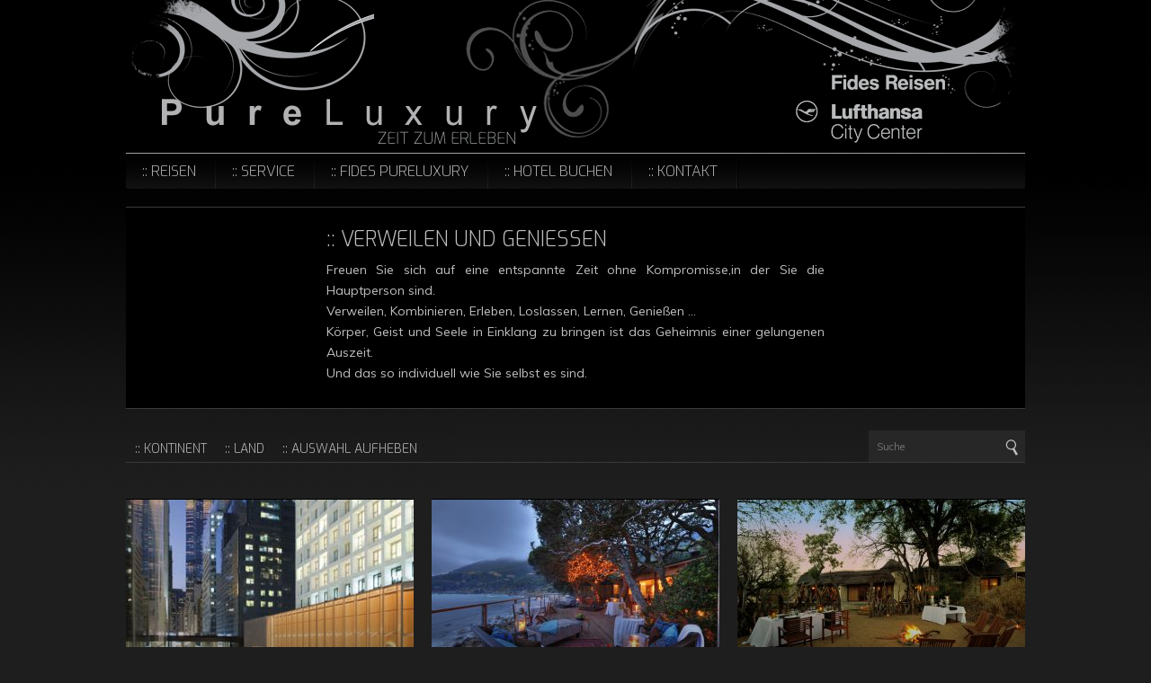

--- FILE ---
content_type: text/html; charset=utf-8
request_url: http://fides-pureluxury.com/laenger-bleiben.html?page=11
body_size: 5609
content:
<!DOCTYPE html >
<html lang="de">
<head>
	<meta charset="utf-8">
	<meta name="viewport" content="width=device-width">
<!--

	This website is powered by Contao Open Source CMS :: Licensed under GNU/LGPL
	Copyright ©2005-2025 by Leo Feyer :: Extensions are copyright of their respective owners
	Visit the project website at http://www.contao.org for more information

//-->
	<title>Länger bleiben - Fides Pure Luxury</title>
	<base href="http://fides-pureluxury.com/">
	<meta name="robots" content="index,follow">
	<meta name="description" content="">
	<meta name="keywords" content="">

	

	<link href="tl_files/themes/pure/css/soda.css" rel="stylesheet">
	<link href="tl_files/themes/pure/css/pure.css" rel="stylesheet">

</head>

<body>
<svg version="1.1" xmlns="http://www.w3.org/2000/svg" xmlns:xlink="http://www.w3.org/1999/xlink"
	 style="display: none;" viewBox="0 0 16 16" width="16" height="16">
	<symbol id="thin-arrow-right" viewBox="0 0 16 16">
		<path d="M11,2.667L10.333,2l0,0l-6,6l6,6L11,13.333L5.667,8L11,2.667z"/>
	</symbol>
	<symbol id="thin-arrow-left" viewBox="0 0 16 16">
		<path d="M5,13.333L5.667,14l0,0l6-6l-6-6L5,2.667L10.333,8L5,13.333z"/>
	</symbol>
	<symbol id="close" viewBox="0 0 16 16">
		<polygon points="14,2.75 13.25,2 8,7.25 2.75,2 2,2.75 7.25,8 2,13.25 2.75,14 8,8.75 13.25,14 14,13.25 8.75,8"/>
	</symbol>
	<symbol id="last" viewBox="0 0 16 16">
		<polygon points="12,4 12,7.214 7,4 7,7.214 2,4 2,13 7,9.786 7,13 12,9.786 12,13 14,13 14,4 	"/>
	</symbol>
	<symbol id="first" viewBox="0 0 16 16">
		<polygon points="4,13 4,9.786 9,13 9,9.786 14,13 14,4 9,7.214 9,4 4,7.214 4,4 2,4 2,13 	"/>
	</symbol>
	<symbol id="arrow-right" viewBox="0 0 16 16">
		<polygon points="11,4 4,8.5 11,13 	"/>
	</symbol>
	<symbol id="arrow-left" viewBox="0 0 16 16">
		<polygon points="5,13 12,8.5 5,4 	"/>
	</symbol>
	<symbol id="search" viewBox="0 0 16 16">
		<path d="M13.553,13.986l-2.998-5.193c1.503-1.396,1.91-3.692,0.841-5.542C10.595,1.863,9.1,1,7.495,1
		C6.71,1,5.933,1.209,5.249,1.604C3.1,2.844,2.362,5.602,3.602,7.751c0.801,1.388,2.296,2.25,3.901,2.25
		c0.449,0,0.893-0.076,1.32-0.208l2.998,5.192L13.553,13.986z M4.468,7.251C3.503,5.58,4.078,3.435,5.749,2.47
		C6.281,2.163,6.885,2,7.495,2c1.249,0,2.412,0.671,3.035,1.751c0.965,1.671,0.391,3.816-1.281,4.781
		c-0.532,0.307-1.136,0.47-1.747,0.47C6.254,9.001,5.091,8.331,4.468,7.251z"/>
	</symbol>
</svg>
<header class="setwidth">
	<div class="logos">
		<a class="logo-pl" href="http://fides-pureluxury.com" title="Fides Pure Luxury"><img src="tl_files/themes/pure/images/fides-pure-luxury.png" alt="Logo Fides Pure Luxury"></a>
		<a class="logo-fides" href="http://fides-pureluxury.com" title="Fides Pure Luxury"><img src="tl_files/themes/pure/images/fides-reisen.png" alt="Logo Fides Reisen"></a>
	</div>
	<nav id="mainmenu">
		<button class="icon menu" title="Menü anzeigen"></button>
		<!-- indexer::stop -->
<ul class="mod_navigation">
	<li >
				<a onmouseover="">
			Reisen		</a>
						<ul>
				<li >
				<a href="einmal-im-leben.html" title="Einmal im Leben" >
			Einmal im Leben		</a>
					</li>
	<li class="active">
				<a href="laenger-bleiben.html" title="Länger bleiben" >
			Länger bleiben		</a>
					</li>
	<li >
				<a href="limitiert.html" title="Limitiert" >
			Limitiert		</a>
					</li>
	<li >
				<a href="kurz-mal-weg.html" title="Severin*s Resort &amp; Spa Friesische Herzlichkeit und Eleganz auf Sylt" >
			Kurz mal weg		</a>
					</li>
		</ul>
			</li>
	<li >
				<a onmouseover="">
			Service		</a>
						<ul>
				<li >
				<a href="blog.html" title="Fides Pure Luxury Blog" >
			Blog		</a>
					</li>
	<li >
				<a href="newsletter.html" title="Newsletter an-/abmelden" >
			Newsletter an-/abmelden		</a>
					</li>
		</ul>
			</li>
	<li >
				<a onmouseover="">
			Fides PureLuxury		</a>
						<ul>
				<li >
				<a href="unsere-philosophie.html" title="Unsere Philosophie" >
			Unsere Philosophie		</a>
					</li>
	<li >
				<a href="unser-team.html" title="Unser Team" >
			Unser Team		</a>
					</li>
	<li >
				<a href="impressum.html" title="Impressum" >
			Impressum		</a>
					</li>
	<li >
				<a href="datenschutz.html" title="Datenschutz" >
			Datenschutz		</a>
					</li>
	<li >
				<a href="agb.html" title="AGB" >
			AGB		</a>
					</li>
		</ul>
			</li>
	<li >
				<a href="https://www.ehotel.de/de/IBE/direct?reqid=pureluxury18368" title="Hotel buchen"  onclick="window.open(this.href); return false;">
			Hotel buchen		</a>
					</li>
	<li >
				<a href="kontakt.html" title="Kontakt" >
			Kontakt		</a>
					</li>
</ul>
<!-- indexer::continue -->
	</nav>
</header>


<div class="setwidth">
<div class="content">
			<div>
						<h1>Verweilen und Genießen</h1>
						<p>Freuen Sie sich auf eine entspannte Zeit ohne Kompromisse,in der Sie die Hauptperson sind.<br />Verweilen, Kombinieren, Erleben, Loslassen, Lernen, Genießen …<br />Körper, Geist und Seele in Einklang zu bringen ist das Geheimnis einer gelungenen Auszeit.<br />Und das so individuell wie Sie selbst es sind.</p>		</div>
</div><div class="mod_catalogfilter block">



<div id="filter">
		<ul>
					<li onmouseover="">
			<span>Kontinent</span>
			<ul>
								<li><a href="http://fides-pureluxury.com/laenger-bleiben.html" title="alle anzeigen">alle anzeigen</a></li>
								<li><a href="http://fides-pureluxury.com/laenger-bleiben/continent/afrika.html" title="Afrika">Afrika</a></li>
								<li><a href="http://fides-pureluxury.com/laenger-bleiben/continent/asien.html" title="Asien">Asien</a></li>
								<li><a href="http://fides-pureluxury.com/laenger-bleiben/continent/australienneuseeland.html" title="Australien/Neuseeland">Australien/Neuseeland</a></li>
								<li><a href="http://fides-pureluxury.com/laenger-bleiben/continent/europa.html" title="Europa">Europa</a></li>
								<li><a href="http://fides-pureluxury.com/laenger-bleiben/continent/kreuzfahrt.html" title="Kreuzfahrt">Kreuzfahrt</a></li>
								<li><a href="http://fides-pureluxury.com/laenger-bleiben/continent/nordamerika.html" title="Nordamerika">Nordamerika</a></li>
								<li><a href="http://fides-pureluxury.com/laenger-bleiben/continent/suedamerika.html" title="Südamerika">Südamerika</a></li>
							</ul>
		</li>
				<li onmouseover="">
			<span>Land</span>
			<ul>
								<li><a href="http://fides-pureluxury.com/laenger-bleiben.html" title="alle anzeigen">alle anzeigen</a></li>
								<li><a href="http://fides-pureluxury.com/laenger-bleiben/country/aegypten.html" title="  Ägypten">  Ägypten</a></li>
								<li><a href="http://fides-pureluxury.com/laenger-bleiben/country/marokko.html" title="  Marokko">  Marokko</a></li>
								<li><a href="http://fides-pureluxury.com/laenger-bleiben/country/mauritius.html" title="  Mauritius">  Mauritius</a></li>
								<li><a href="http://fides-pureluxury.com/laenger-bleiben/country/namibia.html" title="  Namibia">  Namibia</a></li>
								<li><a href="http://fides-pureluxury.com/laenger-bleiben/country/suedafrika.html" title="  Südafrika">  Südafrika</a></li>
								<li><a href="http://fides-pureluxury.com/laenger-bleiben/country/tansania.html" title="  Tansania">  Tansania</a></li>
								<li><a href="http://fides-pureluxury.com/laenger-bleiben/country/vereinigte-arabische-emirate.html" title="  Vereinigte Arabische Emirate">  Vereinigte Arabische Emirate</a></li>
								<li><a href="http://fides-pureluxury.com/laenger-bleiben/country/asien.html" title="Asien">Asien</a></li>
								<li><a href="http://fides-pureluxury.com/laenger-bleiben/country/china.html" title="  China">  China</a></li>
								<li><a href="http://fides-pureluxury.com/laenger-bleiben/country/indien.html" title="  Indien">  Indien</a></li>
								<li><a href="http://fides-pureluxury.com/laenger-bleiben/country/indonesien.html" title="  Indonesien">  Indonesien</a></li>
								<li><a href="http://fides-pureluxury.com/laenger-bleiben/country/japan.html" title="  Japan">  Japan</a></li>
								<li><a href="http://fides-pureluxury.com/laenger-bleiben/country/malaysia.html" title="  Malaysia">  Malaysia</a></li>
								<li><a href="http://fides-pureluxury.com/laenger-bleiben/country/malediven.html" title="  Malediven">  Malediven</a></li>
								<li><a href="http://fides-pureluxury.com/laenger-bleiben/country/singapore.html" title="  Singapore">  Singapore</a></li>
								<li><a href="http://fides-pureluxury.com/laenger-bleiben/country/thailand.html" title="  Thailand">  Thailand</a></li>
								<li><a href="http://fides-pureluxury.com/laenger-bleiben/country/vietnam.html" title="  Vietnam">  Vietnam</a></li>
								<li><a href="http://fides-pureluxury.com/laenger-bleiben/country/neuseeland.html" title="  Neuseeland">  Neuseeland</a></li>
								<li><a href="http://fides-pureluxury.com/laenger-bleiben/country/deutschland.html" title="  Deutschland">  Deutschland</a></li>
								<li><a href="http://fides-pureluxury.com/laenger-bleiben/country/frankreich.html" title="  Frankreich">  Frankreich</a></li>
								<li><a href="http://fides-pureluxury.com/laenger-bleiben/country/griechenland.html" title="  Griechenland">  Griechenland</a></li>
								<li><a href="http://fides-pureluxury.com/laenger-bleiben/country/irland.html" title="  Irland">  Irland</a></li>
								<li><a href="http://fides-pureluxury.com/laenger-bleiben/country/italien.html" title="  Italien">  Italien</a></li>
								<li><a href="http://fides-pureluxury.com/laenger-bleiben/country/montenegro.html" title="  Montenegro">  Montenegro</a></li>
								<li><a href="http://fides-pureluxury.com/laenger-bleiben/country/oesterreich.html" title="  Österreich">  Österreich</a></li>
								<li><a href="http://fides-pureluxury.com/laenger-bleiben/country/portugal.html" title="  Portugal">  Portugal</a></li>
								<li><a href="http://fides-pureluxury.com/laenger-bleiben/country/schottland.html" title="  Schottland">  Schottland</a></li>
								<li><a href="http://fides-pureluxury.com/laenger-bleiben/country/schweiz.html" title="  Schweiz">  Schweiz</a></li>
								<li><a href="http://fides-pureluxury.com/laenger-bleiben/country/spanien.html" title="  Spanien">  Spanien</a></li>
								<li><a href="http://fides-pureluxury.com/laenger-bleiben/country/tuerkei.html" title="  Türkei">  Türkei</a></li>
								<li><a href="http://fides-pureluxury.com/laenger-bleiben/country/zypern.html" title="  Zypern">  Zypern</a></li>
								<li><a href="http://fides-pureluxury.com/laenger-bleiben/country/antigua-barbuda.html" title="  Antigua &amp; Barbuda">  Antigua &amp; Barbuda</a></li>
								<li><a href="http://fides-pureluxury.com/laenger-bleiben/country/bermuda.html" title="  Bermuda">  Bermuda</a></li>
								<li><a href="http://fides-pureluxury.com/laenger-bleiben/country/kanada.html" title="  Kanada">  Kanada</a></li>
								<li><a href="http://fides-pureluxury.com/laenger-bleiben/country/mexiko.html" title="  Mexiko">  Mexiko</a></li>
								<li><a href="http://fides-pureluxury.com/laenger-bleiben/country/usa.html" title="  USA">  USA</a></li>
								<li><a href="http://fides-pureluxury.com/laenger-bleiben/country/costa-rica.html" title="  Costa Rica">  Costa Rica</a></li>
							</ul>
		</li>
				<li>
			<span><a href="laenger-bleiben.html" title="Auswahl aufheben">Auswahl aufheben</a></span>
		</li>
		</ul>
 	<form action="laenger-bleiben.html" method="post">
		<input type="hidden" name="REQUEST_TOKEN" value="408ddb267362348d72b33ac57e4001c9">
		<input type="hidden" name="FORM_SUBMIT" value="cat_pureluxury">
		<input type="hidden" name="FORM_DATA" value="search">
		<input type="search" name="search" placeholder="Suche">
		<button><svg viewbox="0 0 16 16"><use xlink:href="#search" /></svg></button>
	</form>
</div>
</div><!-- indexer::stop -->
<div class="setwidth">
	<div id="itemlist" class="sodacolumns thirds">
<div>
	<a href="reisen/items/the-landmark-mandarin-oriental-hongkong.html#image" class="image" title="The Landmark Mandarin Oriental, Hongkong Zeitgenössisches Ambiente in Traumlage"><img src="system/html/1 Night Faxade-cf71101b.jpg" alt="The Landmark Mandarin Oriental, Hongkong"></a>
	<div class="description">
		<a href="reisen/items/the-landmark-mandarin-oriental-hongkong.html" title="The Landmark Mandarin Oriental, Hongkong Zeitgenössisches Ambiente in Traumlage" class="headline">
			<h2>The Landmark Mandarin Oriental, Hongkong</h2>
			<h3>Zeitgenössisches Ambiente in Traumlage</h3>
		</a>
		<dl class="facts">
							<dt>Kontinent</dt>
				<dd>Asien</dd>
										<dt>Land</dt>
				<dd>China</dd>
										<dt>Art der Reise</dt>
				<dd>Hotel</dd>
					</dl>
	</div>
	<div class="sodacolumns halfs actions">
					<div>
				<img src="tl_files/themes/pure/images/logos/lh-logo.png" alt="Lufthansa">
			</div>
			<div>
				<a href="reisen/items/the-landmark-mandarin-oriental-hongkong.html#details" title="Details zu The Landmark Mandarin Oriental, Hongkong Zeitgenössisches Ambiente in Traumlage" class="button details">Details</a>
			</div>
			</div>
</div>
<div>
	<a href="reisen/items/tintswalo-atlantic.html#image" class="image" title="Tintswalo Atlantic Komfort und Authentizität mit Meerblick"><img src="system/html/Tintswalo Altantic 2-443526e7.jpg" alt="Tintswalo Atlantic"></a>
	<div class="description">
		<a href="reisen/items/tintswalo-atlantic.html" title="Tintswalo Atlantic Komfort und Authentizität mit Meerblick" class="headline">
			<h2>Tintswalo Atlantic</h2>
			<h3>Komfort und Authentizität mit Meerblick</h3>
		</a>
		<dl class="facts">
							<dt>Kontinent</dt>
				<dd>Afrika</dd>
										<dt>Land</dt>
				<dd>Südafrika</dd>
										<dt>Art der Reise</dt>
				<dd>Hotel</dd>
					</dl>
	</div>
	<div class="sodacolumns halfs actions">
					<div>
				<img src="tl_files/themes/pure/images/logos/lh-logo.png" alt="Lufthansa">
			</div>
			<div>
				<a href="reisen/items/tintswalo-atlantic.html#details" title="Details zu Tintswalo Atlantic Komfort und Authentizität mit Meerblick" class="button details">Details</a>
			</div>
			</div>
</div>
<div>
	<a href="reisen/items/tintswalo-safari-lodge.html#image" class="image" title="Tintswalo Safari Lodge Natürlichkeit und Ruhe mit Flair"><img src="system/html/Tintswalo Safari Lodge 3-3868b677.jpg" alt="Tintswalo Safari Lodge"></a>
	<div class="description">
		<a href="reisen/items/tintswalo-safari-lodge.html" title="Tintswalo Safari Lodge Natürlichkeit und Ruhe mit Flair" class="headline">
			<h2>Tintswalo Safari Lodge</h2>
			<h3>Natürlichkeit und Ruhe mit Flair</h3>
		</a>
		<dl class="facts">
							<dt>Kontinent</dt>
				<dd>Afrika</dd>
										<dt>Land</dt>
				<dd>Südafrika</dd>
										<dt>Art der Reise</dt>
				<dd>Hotel</dd>
					</dl>
	</div>
	<div class="sodacolumns halfs actions">
					<div>
				<img src="tl_files/themes/pure/images/logos/lh-logo.png" alt="Lufthansa">
			</div>
			<div>
				<a href="reisen/items/tintswalo-safari-lodge.html#details" title="Details zu Tintswalo Safari Lodge Natürlichkeit und Ruhe mit Flair" class="button details">Details</a>
			</div>
			</div>
</div>
<div>
	<a href="reisen/items/tschuggen-grand-hotel.html#image" class="image" title="Tschuggen Grand Hotel Spektakuläres Design mit Ausblick"><img src="system/html/4 Terasse La Provence-66f2f643.jpg" alt="Tschuggen Grand Hotel"></a>
	<div class="description">
		<a href="reisen/items/tschuggen-grand-hotel.html" title="Tschuggen Grand Hotel Spektakuläres Design mit Ausblick" class="headline">
			<h2>Tschuggen Grand Hotel</h2>
			<h3>Spektakuläres Design mit Ausblick</h3>
		</a>
		<dl class="facts">
							<dt>Kontinent</dt>
				<dd>Europa</dd>
										<dt>Land</dt>
				<dd>Schweiz</dd>
										<dt>Art der Reise</dt>
				<dd>Hotel</dd>
					</dl>
	</div>
	<div class="sodacolumns halfs actions">
					<div class="two">
				<a href="reisen/items/tschuggen-grand-hotel.html#details" title="Details zu Tschuggen Grand Hotel Spektakuläres Design mit Ausblick" class="button details">Details</a>
			</div>
			</div>
</div>
<div>
	<a href="reisen/items/viceroy-bali.html#image" class="image" title="Viceroy Bali Entspanntes Refugium im Grünen"><img src="system/html/Viceroy Bali 6-07093da6.jpg" alt="Viceroy Bali"></a>
	<div class="description">
		<a href="reisen/items/viceroy-bali.html" title="Viceroy Bali Entspanntes Refugium im Grünen" class="headline">
			<h2>Viceroy Bali</h2>
			<h3>Entspanntes Refugium im Grünen</h3>
		</a>
		<dl class="facts">
							<dt>Kontinent</dt>
				<dd>Asien</dd>
										<dt>Land</dt>
				<dd>Indonesien</dd>
										<dt>Art der Reise</dt>
				<dd>Hotel</dd>
					</dl>
	</div>
	<div class="sodacolumns halfs actions">
					<div class="two">
				<a href="reisen/items/viceroy-bali.html#details" title="Details zu Viceroy Bali Entspanntes Refugium im Grünen" class="button details">Details</a>
			</div>
			</div>
</div>
<div>
	<a href="reisen/items/vietnam-gibbon.html#image" class="image" title="Vietnam "Gibbon" Hoi An und Cuc-Phuong-Nationalpark, Mekong-Delta und Halong-Bucht"><img src="system/html/AS-VIT-L-BrueckeJadetempelHanoi-01_RGB_1000px-7c514d50.jpg" alt="Vietnam "Gibbon""></a>
	<div class="description">
		<a href="reisen/items/vietnam-gibbon.html" title="Vietnam "Gibbon" Hoi An und Cuc-Phuong-Nationalpark, Mekong-Delta und Halong-Bucht" class="headline">
			<h2>Vietnam "Gibbon"</h2>
			<h3>Hoi An und Cuc-Phuong-Nationalpark, Mekong-Delta und Halong-Bucht</h3>
		</a>
		<dl class="facts">
							<dt>Kontinent</dt>
				<dd>Asien</dd>
										<dt>Land</dt>
				<dd>Vietnam</dd>
										<dt>Art der Reise</dt>
				<dd>Expedition &amp; Erlebnisse</dd>
					</dl>
	</div>
	<div class="sodacolumns halfs actions">
					<div class="two">
				<a href="reisen/items/vietnam-gibbon.html#details" title="Details zu Vietnam "Gibbon" Hoi An und Cuc-Phuong-Nationalpark, Mekong-Delta und Halong-Bucht" class="button details">Details</a>
			</div>
			</div>
</div>
<div>
	<a href="reisen/items/villa-del-parco-spa-forte-village-resort.html#image" class="image" title="Villa del Parco &amp; Spa, Forte Village Resort Gourmet und Thalasso auf Sardinien"><img src="system/html/3 Restaurant GordonRamsay-ebd1f751.jpg" alt="Villa del Parco &amp; Spa, Forte Village Resort"></a>
	<div class="description">
		<a href="reisen/items/villa-del-parco-spa-forte-village-resort.html" title="Villa del Parco &amp; Spa, Forte Village Resort Gourmet und Thalasso auf Sardinien" class="headline">
			<h2>Villa del Parco &amp; Spa, Forte Village Resort</h2>
			<h3>Gourmet und Thalasso auf Sardinien</h3>
		</a>
		<dl class="facts">
							<dt>Kontinent</dt>
				<dd>Europa</dd>
										<dt>Land</dt>
				<dd>Italien</dd>
										<dt>Art der Reise</dt>
				<dd>Hotel</dd>
					</dl>
	</div>
	<div class="sodacolumns halfs actions">
					<div class="two">
				<a href="reisen/items/villa-del-parco-spa-forte-village-resort.html#details" title="Details zu Villa del Parco &amp; Spa, Forte Village Resort Gourmet und Thalasso auf Sardinien" class="button details">Details</a>
			</div>
			</div>
</div>
<div>
	<a href="reisen/items/williamsburg-inn.html#image" class="image" title="Williamsburg Inn Amerikanische Geschichte hautnah erleben"><img src="system/html/Williamsburg Inn-e404edc2.jpg" alt="Williamsburg Inn"></a>
	<div class="description">
		<a href="reisen/items/williamsburg-inn.html" title="Williamsburg Inn Amerikanische Geschichte hautnah erleben" class="headline">
			<h2>Williamsburg Inn</h2>
			<h3>Amerikanische Geschichte hautnah erleben</h3>
		</a>
		<dl class="facts">
							<dt>Kontinent</dt>
				<dd>Nordamerika</dd>
										<dt>Land</dt>
				<dd>USA</dd>
										<dt>Art der Reise</dt>
				<dd>Hotel</dd>
					</dl>
	</div>
	<div class="sodacolumns halfs actions">
					<div class="two">
				<a href="reisen/items/williamsburg-inn.html#details" title="Details zu Williamsburg Inn Amerikanische Geschichte hautnah erleben" class="button details">Details</a>
			</div>
			</div>
</div>
<div>
	<a href="reisen/items/zeavola.html#image" class="image" title="Zeavola Tropisches Hideaway in exquisiter Lage"><img src="system/html/3 Private Dining on the Beach-79c15813.jpg" alt="Zeavola"></a>
	<div class="description">
		<a href="reisen/items/zeavola.html" title="Zeavola Tropisches Hideaway in exquisiter Lage" class="headline">
			<h2>Zeavola</h2>
			<h3>Tropisches Hideaway in exquisiter Lage</h3>
		</a>
		<dl class="facts">
							<dt>Kontinent</dt>
				<dd>Asien</dd>
										<dt>Land</dt>
				<dd>Thailand</dd>
										<dt>Art der Reise</dt>
				<dd>Hotel</dd>
					</dl>
	</div>
	<div class="sodacolumns halfs actions">
					<div class="two">
				<a href="reisen/items/zeavola.html#details" title="Details zu Zeavola Tropisches Hideaway in exquisiter Lage" class="button details">Details</a>
			</div>
			</div>
</div>
<!-- indexer::stop -->
<ul class="pagination">
		<li class="button first"><a href="laenger-bleiben.html?page=1" title="Gehe zu Seite 1"><svg class="icon"><use xlink:href="#first" /></svg></a></li>
			<li class="button previous"><a href="laenger-bleiben.html?page=10" title="Gehe zu Seite 10"><svg class="icon"><use xlink:href="#arrow-right" /></svg></a></li>
		<li><a href="laenger-bleiben.html?page=5" class="link" title="Gehe zu Seite 5">5</a></li>
  <li><a href="laenger-bleiben.html?page=6" class="link" title="Gehe zu Seite 6">6</a></li>
  <li><a href="laenger-bleiben.html?page=7" class="link" title="Gehe zu Seite 7">7</a></li>
  <li><a href="laenger-bleiben.html?page=8" class="link" title="Gehe zu Seite 8">8</a></li>
  <li><a href="laenger-bleiben.html?page=9" class="link" title="Gehe zu Seite 9">9</a></li>
  <li><a href="laenger-bleiben.html?page=10" class="link" title="Gehe zu Seite 10">10</a></li>
  <li><span class="current">11</span></li>		</ul>
<!-- indexer::continue -->	</div>
</div>
<!-- indexer::continue -->
</div>


<footer class="setwidth">
	<div class="sodacolumns quarters">
		<nav class="three">
			<!-- indexer::stop -->
<ul class="mod_navigation sodacolumns thirds clearrows">
	<li >
				<a>
			Reisen		</a>
						<ul>
				<li >
				<a href="einmal-im-leben.html" title="Einmal im Leben" rel="nofollow" >
			Einmal im Leben		</a>
					</li>
	<li class="active">
				<a href="laenger-bleiben.html" title="Länger bleiben" rel="nofollow" >
			Länger bleiben		</a>
					</li>
	<li >
				<a href="limitiert.html" title="Limitiert" rel="nofollow" >
			Limitiert		</a>
					</li>
	<li >
				<a href="kurz-mal-weg.html" title="Severin*s Resort &amp; Spa Friesische Herzlichkeit und Eleganz auf Sylt" rel="nofollow" >
			Kurz mal weg		</a>
					</li>
		</ul>
			</li>
	<li >
				<a>
			Service		</a>
						<ul>
				<li >
				<a href="blog.html" title="Fides Pure Luxury Blog" rel="nofollow" >
			Blog		</a>
					</li>
	<li >
				<a href="newsletter.html" title="Newsletter an-/abmelden" rel="nofollow" >
			Newsletter an-/abmelden		</a>
					</li>
		</ul>
			</li>
	<li >
				<a>
			Fides PureLuxury		</a>
						<ul>
				<li >
				<a href="unsere-philosophie.html" title="Unsere Philosophie" rel="nofollow" >
			Unsere Philosophie		</a>
					</li>
	<li >
				<a href="unser-team.html" title="Unser Team" rel="nofollow" >
			Unser Team		</a>
					</li>
	<li >
				<a href="impressum.html" title="Impressum" rel="nofollow" >
			Impressum		</a>
					</li>
	<li >
				<a href="datenschutz.html" title="Datenschutz" rel="nofollow" >
			Datenschutz		</a>
					</li>
	<li >
				<a href="agb.html" title="AGB" rel="nofollow" >
			AGB		</a>
					</li>
		</ul>
			</li>
	<li >
				<a href="https://www.ehotel.de/de/IBE/direct?reqid=pureluxury18368" title="Hotel buchen" rel="nofollow"  onclick="window.open(this.href); return false;">
			Hotel buchen		</a>
					</li>
	<li >
				<a href="kontakt.html" title="Kontakt" rel="nofollow" >
			Kontakt		</a>
					</li>
</ul>
<!-- indexer::continue -->
		</nav>
		<div>
			<div class="applinks">
				<a href="https://itunes.apple.com/de/app/fides-pureluxury/id868085746?mt=8&uo=4" target="itunes_store" style="background:url(https://linkmaker.itunes.apple.com/htmlResources/assets/de_de//images/web/linkmaker/badge_appstore-lrg.png) no-repeat;width:135px;height:40px;@media only screen{background-image:url(https://linkmaker.itunes.apple.com/htmlResources/assets/de_de//images/web/linkmaker/badge_appstore-lrg.svg);}"></a>
				<!-- <a href="https://play.google.com/store/apps/details?id=com.Tobit.android.Slitte6494630907&utm_source=global_co&utm_medium=prtnr&utm_content=Mar2515&utm_campaign=PartBadge&pcampaignid=MKT-AC-global-none-all-co-pr-py-PartBadges-Oct1515-1"><img alt="Get it on Google Play" src="https://play.google.com/intl/en_us/badges/images/apps/de-play-badge-border.png" /></a> -->
			</div>
			<small>&copy; 2025 Pure Luxury<br>by Fides Reisen GmbH</small>
		</div>
	</div>
</footer>

<div id="fb-root"></div>
<script>(function(d, s, id) {
  var js, fjs = d.getElementsByTagName(s)[0];
  if (d.getElementById(id)) return;
  js = d.createElement(s); js.id = id;
  js.src = "//connect.facebook.net/de_DE/all.js#xfbml=1";
  fjs.parentNode.insertBefore(js, fjs);
}(document, 'script', 'facebook-jssdk'));</script>
<script>
  (function(i,s,o,g,r,a,m){i['GoogleAnalyticsObject']=r;i[r]=i[r]||function(){
  (i[r].q=i[r].q||[]).push(arguments)},i[r].l=1*new Date();a=s.createElement(o),
  m=s.getElementsByTagName(o)[0];a.async=1;a.src=g;m.parentNode.insertBefore(a,m)
  })(window,document,'script','//www.google-analytics.com/analytics.js','ga');

  ga('create', 'UA-55289744-1', 'auto');
  ga('set', 'anonymizeIp', true);
  ga('send', 'pageview');

</script>
<script src="tl_files/themes/pure/javascript/soda.js"></script>
<script src="tl_files/themes/pure/javascript/pure.js"></script>
</body>
</html>

--- FILE ---
content_type: text/css
request_url: http://fides-pureluxury.com/tl_files/themes/pure/css/soda.css
body_size: 872
content:
/* Soda Reset */
body,div,dl,dt,dd,ul,ol,li,h1,h2,h3,h4,h5,h6,pre,form,fieldset,legend,input,textarea,p,blockquote,th,td,button{margin:0;padding:0;}table{border-collapse:collapse;border-spacing:0;}fieldset,img,button{border:0;}address,caption,cite,code,dfn,em,strong,th,var{font-style:normal;font-weight:normal;}ol,ul{list-style:none;}caption,th{text-align:left;}h1,h2,h3,h4,h5,h6,small{font-size:100%;font-weight:normal;}q:before,q:after{content:''}abbr,acronym{border:0;}input,select,textarea,button{font:inherit;}img,canvas,iframe,video,svg{max-width:100%;}*{-moz-box-sizing:inherit;box-sizing:inherit;}

header{
	display: block;
}

@media all {
.centered{
	text-align: center;
}

.right{
	text-align: right;
}

.left{
	text-align: left;
}

.sodacolumns{
	margin: 0 -1em;
}

	.sodacolumns:after{
		clear: both;
		content: '';
		display: table;
	}

	.sodacolumns > *{
		float: left;
		margin: 0;
		padding: 1em;
	}

	.sodacolumns.rtl > *{
		float: right;
	}

	.sodacolumns.halfs > *{
		width: 50%;
	}

		.sodacolumns.halfs > .two{
			width: 100%;
		}

	.sodacolumns.thirds > *{
		width: 33.333333%;
	}

		.sodacolumns.thirds > .two{
			width: 66.666666%;
		}

	.sodacolumns.quarters > *{
		width: 25%;
	}

		.sodacolumns.quarters > .two{
			width: 50%;
		}

		.sodacolumns.quarters > .three{
			width: 75%;
		}

	.sodacolumns.fifths > *{
		width: 20%;
	}

		.sodacolumns.fifths > .two{
			width: 40%;
		}

		.sodacolumns.fifths > .three{
			width: 60%;
		}

		.sodacolumns.fifths > .four{
			width: 80%;
		}

	.sodacolumns > .sodacolumns, .sodacolumns > .sodaitems, .sodaitems > .sodacolumns{
		margin: 0;
		padding: 0;
		-moz-box-sizing: content-box;
		box-sizing: content-box;
	}

	.sodacolumns.clearrows.halfs > *:nth-child(2n+1),
	.sodacolumns.clearrows.thirds > *:nth-child(4n),
	.sodacolimns.clearrows.quarters > *:nth-child(5n),
	.sodacolumns.clearrows.fifths > *:nth-child(6n){
		clear: both;
	}

/* Soda Fixed Width Items; Sizes origin from 10px base 960px width iPad landscape width*/

.sodaitems{
	margin: 0 -1em;
}

	.sodaitems > *{
		display: inline-block;
		padding: 1em;
		vertical-align: bottom;
	}

	.sodaitems.one > *{
		width: 96em;
	}

	.sodaitems.two > *{
		width: 48em;
	}

	.sodaitems.three > *{
		width: 32em;
	}

	.sodaitems.four > *{
		width: 24em;
	}

	.sodaitems.five > *{
		width: 19.2em;
	}

	.sodaitems.six > *{
		width: 16em;
	}
}

--- FILE ---
content_type: text/css
request_url: http://fides-pureluxury.com/tl_files/themes/pure/css/pure.css
body_size: 5451
content:
@import url(http://fonts.googleapis.com/css?family=Exo:300);
@import url(http://fonts.googleapis.com/css?family=Muli:300,400);

@media all {

	html {
		background: #1e1e1e url('../images/background.png') center center;
		height: 100%;
		-moz-box-sizing: border-box;
		box-sizing: border-box;
	}

	body{
		background: url('../images/background-top.png') top center repeat-x;
		color:#bfbfbf;
		font-family: 'Muli', 'Lucida Sans Unicode', 'Lucida Grande', Verdana, sans-serif;
		font-size: 62.5%;
		text-align:center;
		min-height: 550px;
	}

	a{
		color: #bfbfbf;
		text-decoration: none;
	}

	a:hover{
		color: #fff;
		text-decoration: underline;
	}

	.setwidth {
		margin: 0 auto;
		position: relative;
		max-width: 1000px;
	}

	body > header{
		background: url('../images/layout/top-bg.png') top center no-repeat;
		position: relative;
		background-size: contain;
	}

		.logos{
			padding-top: 17%;
			position: relative;
		}

		.logo-pl{
			max-width: 41.7%;
			position: absolute;
			left: 4%;
			bottom: 4%;
		}

		.logo-fides{
			max-width: 16.6%;
			position: absolute;
			right: 8.9%;
			bottom: 5%;
		}


	#mainmenu{
		background: url('../images/layout/menu-bg.png') center bottom repeat-x;
		border-bottom-left-radius: 3px;
		border-bottom-right-radius: 3px;
		border-top: 1px solid #9fa0a2;
		color: #b2b2b4;
	}

		#mainmenu > button{
			display: none;
		}

		#mainmenu a{
			text-decoration: none;
		}

		#mainmenu > ul{

		}

		#mainmenu > ul:after{
			clear: both;
			content: "";
			display: table;
		}

			#mainmenu > ul > li{
				
				background: url('../images/layout/menu-bg.png') top center repeat-x;
				color: #b2b2b4;
				float: left;
				padding: 0 12px 0 8px;
				position: relative;
				transition: background 3s;
			}



			#mainmenu > ul > li:first-child{
				border-bottom-left-radius: 3px;
			}

			#mainmenu > ul > li:after{
				background: url('../images/layout/menu-border.png') bottom center no-repeat;
				bottom: 0;
				content: '';
				height: 100%;
				position: absolute;
				right: -1px;
				width: 2px;
			}

				#mainmenu > ul > li > a{
					color: inherit;
					display: block;
					font-family: 'Exo', sans-serif;
					font-size: 1.6em;
					line-height: 39px;
					padding: 0 10px;
					text-transform: uppercase;
				}

				#mainmenu > ul > li > a:before{
					content: '::';
				}

				#mainmenu > ul > li:hover, #mainmenu > ul > li.active{
					background: url('../images/layout/menu-bg-active.png') top center repeat-x;
					color: #fff;
					transition: background .2s;
				}

				#mainmenu > ul > li.active{
					border-bottom: 1px solid #4c4e52;
					padding-bottom: 0;
					height: 100%;
				}

				#mainmenu > ul > li > a:hover{
					color: #fff;
				}

		#mainmenu > ul ul{
			overflow: hidden;
			display: none;
			left: 0;
			position: absolute;
			top: 100%;
			text-align: center;
			z-index: 1000;
		}

			#mainmenu > ul > li:hover > ul{
				display: block;
			}

			#mainmenu > ul > li > ul > li{
				background-color: rgba(30,30,29,.9);
				border-bottom: 1px solid #3a3a3a;
			}

			#mainmenu > ul > li > ul > li > a{
				color: #bfbfbf;
				display: block;
				font-family: 'Muli', sans-serif;
				font-size: 1.4em;
				line-height: 2em;
				padding: 0 30px;
				text-align: left;
				white-space: nowrap;
			}

			#mainmenu > ul > li > ul > li:hover{
				background: #141414;
			}

				#mainmenu > ul > li > ul > li:hover > a{
					color: #fff;
				}

	#stage{
		position: relative;
		max-height: 600px;
	}

	#stage > .wrapper{
		width: 100%;
		padding-bottom: 60%;
		height: 0;
	}

	#stage > .wrapper > svg{
		width: 100%;
		position: absolute;
		height: 100%;
		left: 0;
		padding: 2em;
	}

		#stage > ul > li{
			box-shadow: 1px 1px 5px #000;
			display: block;
			left: 30%;
			max-width: 100%;
			opacity: 0;
			position: absolute;
			top: 10%;
			visibility: hidden;
			width: 320px;
			-webkit-backface-visibility: hidden;
			-moz-backface-visibility: hidden;
			backface-visibility: hidden;
			transition: opacity 2s, visibility 0s 2s;
			
		}

			#stage > ul > li.show{
				opacity: 1;
				visibility: visible;
				transition: opacity 1s, visibility 0s;
			}

			#stage > ul > li > a > img{
				display: block;
			}

			#stage > ul > li > a {
				display: block;
			}

			#stage > ul > li > a > .description{
				background: #000;
				background: linear-gradient(transparent 0%, rgba(0, 0, 0, 1) 90%);
				bottom: 0;
				color: #fff;
				font-family: 'Exo', sans-serif;
				font-size: 1.8em;
				left: 0;
				padding: 1em .9em .3em;
				position: absolute;
				right: 0;
				text-align: left;
			}

				#stage > ul > li > a > .description > h2{
					font-size: .8em;
					font-family: 'Muli', sans-serif;
				}

		.apps{
			position: absolute;
			z-index: 200;
			bottom: 20px;
			right: 10px;
			overflow: hidden;
			
		}

			.apps > a{
				display: inline-block;
				margin: 10px;
				vertical-align: bottom;
			}

				.apps > a > img{
					display: block;
				}

	#pl-world{
		opacity: 0;
		-webkit-transform: rotateX(0);
		-moz-transform: rotateX(0);
		transform: rotateX(0);
		-webkit-perspective-origin: 50% 50%;
		-moz-perspective-origin: 50% 50%;
		perspective-origin: 50% 50%;
		-webkit-transition: -webkit-transform 2s, opacity .3s;
		-moz-transition: -moz-transform 2s, opacity .3s;
		transition: transform 2s, opacity .3s;
	}

	#pl-world circle{
		-webkit-backface-visibility: hidden;
		-moz-backface-visibility: hidden;
		backface-visibility: hidden;
		-webkit-transform-origin: center center;
		-moz-transform-origin: center center;
		transform-origin: center center;
		-webkit-transition-property: -webkit-transform, fill;
		-moz-transition-property: transform, fill;
		transition-property: transform, fill;
		fill: #808080;
	}

	#pl-world circle:hover{
		transition-duration: .1s, 0s !important;
		-webkit-transform: scale(1.618) !important;
		-moz-transform: scale(1.618) !important;
		transform: scale(1.618) !important;

		fill: #fff !important;
	}

	#pl-world circle:nth-child(even){
		fill: #9e9e9e;
	}
	
	#pl-world circle:nth-child(3n+1){
		fill: #bfbfbf;
	}

	.content{
		background: #000;
		border-width: 1px 0;
		border-color: #3a3a3a;
		border-style: solid;
		margin: 2em 0;
		text-align: center;
	}

		.content > div{
			padding: 2em;
			text-align: left;
		}

		.content h1{
			font-family: 'Exo', sans-serif;
			font-size: 2.3em;
			text-transform: uppercase;
			max-width: 554px;
			margin: 0 auto;
			-webkit-font-smoothing: antialiased;
		}

			.content h1:before{
				content: ':: ';
			}

		.content h3{
			font-family: 'Muli', sans-serif;
			font-size: 1.4em;
			font-weight: 400;
			max-width: 554px;
			margin: 1.5em auto .5em;
		}

		.content p, .content ul{
			font-size: 1.4em;
			line-height: 1.7em;
			max-width: 554px;
			margin: .5em auto;
			text-align: justify;
		}

		.content img{
			margin: 0 auto;
		}

		.content table{
			font-size: 1.4em;
			line-height: 1.7em;
			margin: .5em auto;
			width: 554px;
		}

	.content + .actions{
		margin-top: -2em;
		position: relative;
		top: -1px;
	}


		

	#itemlist > div{
		position: relative;
	}

		#itemlist > div > a{
			border-top: 1px solid #000;
			display: block;
			overflow: hidden;
			max-height: 300px;
			position: relative;
			text-align: left;
		}

		#itemlist > div > a.image{
			max-height: 210px;
		}

			#itemlist > div > a.image:after{
				background: transparent;
				background: linear-gradient(transparent 0%, rgba(0, 0, 0, .6) 100%);
				content: '';
				position: absolute;
				bottom: 0;
				left: 0;
				right: 0;
				width: 100%;
				height: 50%;
				z-index: 100;
			}

			#itemlist > div > a > img{
				display: block;
				width: 100%;
			}

		#itemlist > div > .badge{
			background: #ff0b00;
			box-shadow: 1px 1px 3px rgba(84,28,26,.5);
			color: #fff;
			font-family: 'Muli', sans-serif;
			font-size: 2em;
			height: 2em;
			right: .4em;
			line-height: 2em;
			margin-top: -2px;
			position: absolute;
			top: 1em;
			width: 2em;
		}


		#itemlist > div > .description{
			background: #b3b2af;
			color: #4b4b4c;
			overflow: hidden;
			position: relative;
			padding: 1em 1em 1em;
			text-align: left;
			height: 20em;
			transition: background 1s;
		}

			#itemlist > div > .description > p{
				font-family: 'Muli', sans-serif;
				font-size: 1.2em;
				line-height: 1.8em;
				margin: .5em 0;
			}

			#itemlist > div > .description > .facts{
				color: #4b4b4c;
				font-size: 1.2em;
				line-height: 1.8em;
				margin: .5em 0;
			}

				#itemlist > div > .description > .facts > dt{
					clear: left;
					float: left;
				}

					#itemlist > div > .description > .facts > dt:after{
						content: ' ::';
					}

				#itemlist > div > .description > .facts > dd{
					overflow: hidden;
					padding-left: .5em;
				}


			#itemlist > div > .description > a.headline{
				color: #4b4b4c;
				display: block;
				text-decoration: none;
			}


			#itemlist > div > .description > .headline > h2{
				font-family: 'Exo', sans-serif;
				font-size: 1.8em;
				max-height: 2.8em;
				overflow: hidden;
				text-transform: uppercase;
			}

			#itemlist > div > .description > .headline > h3{
				font-family: 'Muli', sans-serif;
				font-size: 1.4em;
				max-height: 2.8em;
				margin: 1em 0 0;
				overflow: hidden;
			}

		#itemlist .description .lh-logo{
			position: absolute;
			bottom: 1em;
			left: 1em;
		}

		#itemlist > .message{
			background-color: #999896;
			border: 1px solid #8c8c89;
			clear: both;
			color: #4b4b4c;
			float: none;
			margin: 0 auto 2em;
			padding: 1em;
		}

			#itemlist > .message > p{
				font-family: 'Muli', sans-serif;
				font-size: 1.2em;
				line-height: 1.8em;
				margin: .5em 0;
				text-align: left;
			}

		#itemlist > .pagination{
			clear: both;
			width: 100%;
		}

			#itemlist > .pagination > li{
				display: inline-block;
				margin: .5em;
				vertical-align: middle;
			}

				#itemlist > .pagination > li > .current{
					background: #bfbfbf;
					border-bottom: 1px solid #000;
					color: #000;
					border-radius: 3px;
					display: block;
					font-family: 'Exo', sans-serif;
					font-size: 1.2em;
					height: 2em;
					line-height: 2em;
					width: 2em;
				}

				#itemlist > .pagination > li > a{
					background: #000;
					border-bottom: 1px solid #3a3a3a;
					border-radius: 3px;
					display: block;
					font-family: 'Exo', sans-serif;
					font-size: 1.2em;
					height: 2em;
					line-height: 2em;
					width: 2em;
				}

				#itemlist > .pagination > li > a:hover{
					text-decoration: none;
				}

					#itemlist > .pagination > li.button > a{
						background: #000;
						border-bottom: 1px solid #3a3a3a;
						border-radius: 50%;
						display: block;
						font-size: 1em;
						height: 2.4em;
						position: relative;
						width: 2.4em;
					}

					#itemlist > .pagination > li.button > a > .icon{
						width: 1.6em;
						fill: #bfbfbf;
						height: 100%;
					}

						#itemlist > .pagination > li.button > a:hover > .icon{
							fill: #fff;
						}

				#itemlist > .pagination > li.next > a{
					height: 4em;
					width: 4em;
				}

					#itemlist > .pagination > li.next > a > .icon{
						width: 3.2em;
					}

	#filter{
		border-bottom: 1px solid #3a3a3a;
		height: 3em;
		position: relative;
		margin: 3em 0;
	}

		#filter > ul{
		}

			#filter > ul > li{
				float: left;
				position: relative;
				margin: 0 1em;
			}

				#filter > ul > li > span{
					font-family: 'Exo', sans-serif;
					font-size: 1.4em;
					text-transform: uppercase;
					line-height: 2.2em;
				}

					#filter > ul > li > span:before{
						content: ':: ';
					}

				#filter > ul > li:hover > span{
					color: #fff;
				}

				#filter > ul > li:hover > ul{
					display: block;
				}

				#filter > ul > li > ul{
					display: none;
					position: absolute;
					margin-left: -12.5em;
					left: 50%;
					width: 25em;
					z-index: 1000;

				}

					#filter > ul > li:first-child > ul{
						left: 0;
						margin: 0;
					}

					#filter > ul > li > ul > li{
						background-color: rgba(30,30,29,.9);
						border-bottom: 1px solid #3a3a3a;
					}

						#filter > ul > li > ul > li > a{
							color: #bfbfbf;
							display: block;
							font-family: 'Muli', sans-serif;
							font-size: 1.4em;
							line-height: 2em;
							padding: 0 30px;
							text-decoration: none;
						}

						#filter > ul > li > ul > li:hover{
							background: #141414;
						}

							#filter > ul > li > ul > li:hover > a{
								color: #fff;
							}

		#filter > form{
			background: #272727;
			bottom: 0;
			line-height: 2.4em;
			overflow: hidden;
			position: absolute;
			right: 0;
		}

			#filter > form > input{
				background: none;
				border: 0;
				color: #bfbfbf;
				font-size: 1.1em;
				text-indent: .3em;
				padding: .5em
			}

			#filter > form > input:focus{
				outline: none;
				background: #333;
			}

			#filter > form > button{
				background: none;
				display: inline-block;
				height: 2em;
				vertical-align: middle;
				margin: .5em;
				width: 2em;
			}

				#filter > form > button > svg{
					fill: #bfbfbf;
					height: 100%;
					width: 100%;
				}




	#content{
		margin: 2em 0;		
	}

		#content > .description{
			background: #b3b2af;
			border-top: 1px solid #000;
			color: #4b4b4c;
			margin: 0 auto 2em;
			max-width: 700px;
			position: relative;
		}

		#content > .description > header{
			position: relative;
		}

			#content > .description > header > img{
				position: relative;
				display: block;
				width: 100%;
			}

			#content > .description > header > .headline{
				background: linear-gradient(transparent 0%, rgba(0, 0, 0, .6) 30%, rgba(0, 0, 0, .8) 100%);
				bottom: 0;
				left: 0;
				right: 0;
				padding: 3em 3em 2em;
				position: absolute;
				text-align: left;
				z-index: 100;
			}

			#content > .description > header > .headline > h1 {
				font-size: 2.3em;
				font-family: 'Exo', sans-serif;
				font-weight: normal;
				text-transform: uppercase;
				color: #fff;
			}

			#content > .description > header > .headline > h2 {
				color: #fff;
				font-family: 'Exo', sans-serif;
				font-size: 2em;
			}


			#content > .description > header > .badge{
				position: absolute;
				top: -2px;
				right: 2em;
				background: #fff;
				box-shadow: 1px 1px 3px #000;
			}

				#content > .description > header > .badge.dark{
					background: #4b4b4c;
				}

				#content > .description > header > .badge > img{
					margin: 1em;
				}
		
		#description {
			font-size: 1.5em;
			line-height: 1.7em;
			padding-bottom: 1em;
		}

		#description h1, #description h2. #description h3{
			font-size: 2em;
			text-align: left;
		}

		#description p,
		#description ul{
			margin: 2em;
			text-align: left;
		}

			#description p:before{
				content: '';
				display: block;
				min-width: 33%;
				overflow: hidden;
			}

		#description ul {
			list-style: disc;
			padding-left: 1.5em;
		}

		#description img{
			height: auto;
		}

		#video{
			clear: both;
			height: 0;
			margin-bottom: 3em;
			position: relative;
			width: 100%;
			left: -2px;
			padding: 0 2px 56.25%;
			box-shadow: 0 4px 2px -2px #999896;
			box-sizing: content-box;
		}

			#video > iframe {
				height: 100%;
				left: 0;
				position: absolute;
				top: 0;
				width: 100%;
			}

		#content > .description > .badge{
			background: #999896;
			border-right: 0;
			border: 1px solid #8c8c89;
			box-shadow: -2px 2px 2px #999896;
			clear: right;
			float: right;
			margin: 2em 0 1em 1em;
			position: relative;
			right: -2px;
		}

			#content > .description > .badge > img{
				margin: 1em;
			}

		#content > .description > .facts{
			color: #4b4b4c;
			font-size: 1.4em;
			line-height: 1.5em;
			overflow: hidden;
			padding: 1em;
			text-align: left;
		}

			#content > .description > .facts > dt{
				clear: left;
				float: left;
			}

				#content > .description > .facts > dt:after{
					content: ' ::';
				}

			#content > .description > .facts > dd{
				float: left;
				padding-left: .5em;
				overflow: hidden;
			}

		#content > .description > .actions{
			background: #999896;
			border-top: 1px solid #8c8c89;
			margin: 0;
		}

			#content > .description > .actions > div{
				height: 4em;
			}

			#content > .description > .actions > div + div{
				border-left: 1px solid #8c8c89;
			}

			#content > .description > .actions > div > a,
			#content > .description > .actions > div > button{
				background: none;
				color: #4b4b4c;
				display: block;
				font-family: 'Exo', sans-serif;
				font-size: 1.6em;
				margin: -.625em;
				padding: .625em;
				text-transform: uppercase;
				width: 100%;
				box-sizing: content-box;
			}

		#content > .description > .actions a.button:before,
		#content > .description > .actions > div > button:before{
			content: ':: ';
		}

			#content > .description > .actions > div > a:hover,
			#content > .description > .actions > div > button:hover{
				background: #141414;
				color: #fff;
				text-decoration: none;
			}

		#content > .description > .lufthansa{
			background: #000066;
			color: #fff;
			font-family: Arial, Helvetica, Verdana, sans-serif;
			margin: 0;
		}

			#content > .description > .lufthansa .logo{
				float: right;
				margin: 2em;
			}

			#content > .description > .lufthansa p{
				font-size: 1.5em;
				line-height: 1.7em;
				text-align: left;
				margin: 1em;
			}

		#content > .description > .special{
			background: #8a0121;
			color: #fff;
			overflow: hidden;
		}

			#content > .description > .special > p{
				font-size: 1.5em;
				line-height: 1.7em;
				margin: 1em;
				text-align: left;
			}

		#content .small{
			font-size: 1em;
			max-width: 700px;
			line-height: 1.7em;
			text-align: left;
			margin: 2em auto;
		}

	#featured {
		border-top: 1px solid #3a3a3a;
		margin: 3em 0;
	}

		#featured > h1{
			font-family: 'Exo', sans-serif;
			font-size: 2.3em;
			margin: 1em 0 .5em;
			text-align: left;
			text-transform: uppercase;
			-webkit-font-smoothing: antialiased;
		}

			#featured > h1:before{
				content: ':: ';
			}

	.city2city{
		margin-top: 2em;
		position: relative;
	}

	.city2city > img{

	}

		.city2city > .headline{
			background: linear-gradient(transparent 0%, rgba(0, 0, 0, .6) 30%, rgba(0, 0, 0, .8) 100%);
			bottom: 0;
			left: 0;
			padding: 3em 3em 2em;
			position: absolute;
			right: 0;
			text-align: left;
			z-index: 100;
		}

			.city2city > .headline > h1{
				font-size: 2.3em;
				font-family: 'Exo', sans-serif;
				font-weight: normal;
				text-transform: uppercase;
				color: #fff;
			}

	.actions{
		background: #999896;
		border-top: 1px solid #8c8c89;
		margin: 0;
	}

		.actions > div{
			height: 4em;
		}

			.actions > div + div{
				border-left: 1px solid #8c8c89;
			}

			.actions > div > a,
			.actions > div > button
			{
				background: none;
				color: #4b4b4c;
				display: block;
				font-family: 'Exo', sans-serif;
				font-size: 1.6em;
				margin: -.625em;
				padding: .625em;
				text-transform: uppercase;
				width: 100%;
				box-sizing: content-box;
			}

		.actions > div > a.button:before,
		.actions > div > button:before
		{
			content: ':: ';
		}

			.actions > div > a:hover,
			.actions > div > button:hover
			{
				background: #141414;
				color: #fff;
				text-decoration: none;
			}

	#blogteaser{
		border-top: 1px solid #3a3a3a;
		margin: 3em 0;
	}

		#blogteaser > h1{
			font-family: 'Exo', sans-serif;
			font-size: 2.3em;
			margin: 1em 0 0;
			padding-bottom: .5em;
			text-align: left;
			text-transform: uppercase;
			-webkit-font-smoothing: antialiased;
		}

			#blogteaser > h1:before{
				content: ':: ';
			}


		#blogteaser .content{
			border-bottom: 0;
			margin: 1em 0 0;
			overflow: hidden;
			padding: 2em;
			text-align: left;
		}

			#blogteaser .content h2{
				font-family: 'Exo', sans-serif;
				font-size: 1.8em;
				overflow: hidden;
				text-transform: uppercase;
			}

	#newsletter{
		border-top: 1px solid #3a3a3a;
		margin: 3em 0;
	}

		#newsletter > h1{
			font-family: 'Exo', sans-serif;
			font-size: 2.3em;
			margin: 1em 0 0;
			padding-bottom: .5em;
			text-align: left;
			text-transform: uppercase;
			-webkit-font-smoothing: antialiased;
		}

			#newsletter > h1:before{
				content: ':: ';
			}


		#newsletter .content{
			border-bottom: 0;
			margin: 1em 0 0;
			overflow: hidden;
			padding: 2em;
		}

			#newsletter .content h2{
				font-family: 'Exo', sans-serif;
				font-size: 1.8em;
				overflow: hidden;
				text-transform: uppercase;
			}

	#gallery{
		clear: left;
		float: left;
		margin: 2em 2em 1em -2px;
		padding: 1em;
	}

		#gallery > ul{		
			overflow: hidden;
			margin: 0 -1em;
			padding-bottom: 5px;
			padding-right: 5px;
			position: relative;
		}

		#gallery > ul > li{
			margin: 0 0;
			float: left;
			box-shadow: 2px 2px 2px #999896;
		}

			#gallery > ul > li > a{
				display: block;
				background-color: #fff;
				overflow: hidden;
			}

				#gallery > ul > li > a > img{
					display: block;
					width: 100%;
				}

			#gallery > ul > li > a:hover img{
				opacity: .7;
			}

		#gallery .controls{
			display: none;
		}

	.sodaFlash{
		background: rgba(30,30,30, .7);
		bottom: 0;
		left: 0;
		opacity: 0;
		position: fixed;
		right: 0;
		top: 0;
		z-index: 1000;
		transition: opacity .5s;
	}

		.sodaFlash.show{
			opacity: 1;
		}

		.sodaFlash > div{
			background-color: #fff;
			
			height: 0;
			position: absolute;
			top: 50%;
			left: 50%;
			width: 1px;
			-webkit-backface-visibility: hidden;
			backface-visibility: hidden;
			transition: top .3s, height .3s, width .4s .3s, left .4s .3s;
		}

			.sodaFlash > div > ul{
				display: block;
				height: 100%;
				width: 100%;

			}

				.sodaFlash > div > ul > li{
					height: 100%;
					width: 100%;
					position: absolute;
					background-position: center center;
					background-repeat: no-repeat;
					background-size: cover;
					top: 0;
					opacity: 0;
					left: 0;
					-webkit-backface-visibility: hidden;
					backface-visibility: hidden;
					transition: opacity .2s;
				}

				.sodaFlash > div > ul > li.show{
					opacity: 1;
				}

					.sodaFlash > div > ul > li > iframe{
						border: 0;
						height: 100%;
						width: 100%;
					}

			.sodaFlash > div > .show{
				opacity: 1;
			}

			.sodaFlash > div:hover > .controls{
				opacity: 1;
			}

			.sodaFlash > div > .controls{
				opacity: 0;
				transition: opacity 1s;
			}

				.sodaFlash > div > .controls > button{
					background-color: rgba(30,30,30, .7);
					width: 4em;
					height: 4em;
					fill: #bfbfbf;
					position: absolute;
				}

				.sodaFlash > div > .controls > button > svg{
					width: 100%;
					height: 100%;
				}

				.sodaFlash > div > .controls > .close{
					top: 0;
					right: 0;
				}


				.sodaFlash > div > .controls > .next{
					right: -2px;
					top: 50%;
					margin-top: -2em;
				}

				.sodaFlash > div > .controls > .prev{
					left: -2px;
					top: 50%;
					margin-top: -2em;
				}
	
	.sodaLoader{
		background: rgba(30,30,30,.7);
		height: 100%;
		left: 0;
		opacity: 1;
		position: absolute;
		top: 0;
		visibility: visible;
		width: 100%;
		z-index: 999;
		transition: all 2s;
		-webkit-backface-visibility: hidden;
		backface-visibility: hidden;
	}

		.sodaLoader:after{
			border: 1px solid;
			border-bottom-color: #fff;
			border-left-color: #fff;
			border-radius: 50%;
			border-right-color: #1e1e1e;
			border-top-color: #1e1e1e;
			content: '';
			height: 30px;
			right: 20px;
			position: absolute;
			bottom: 20px;
			width: 30px;
			z-index: 1000;
			-webkit-animation: rotate .9s infinite linear;
			animation: rotate .9s infinite linear;
		}
	
	.sodaLoader.done{
		visibility: hidden;
		opacity: 0;
		transition: all 1s;
	}

		.sodaLoader > div{
			background-color: #bea028;
			height: 2px;
			left: 0;
			position: absolute;
			top: 0;
			width: 0;
			display: none;
		}
	
	@-webkit-keyframes rotate {
	from {
		-webkit-transform: rotateZ(1deg);
		transform: rotateZ(1deg);
 		}
 	to {
		-webkit-transform: rotateZ(360deg);
		transform: rotateZ(360deg);
		}

	}

	@keyframes rotate {
		from {transform: rotateZ(1deg);}
		to {transform: rotateZ(360deg);}
	}

	#contact{
		display: none;

	}

		#contact.show{
			display: block;
		}

		#contact > div > div{
			background: #b3b2af;
			color: #4b4b4c;
			padding: 1em 0 0;
		}

		#contact h2{
			font-size: 1.8em;
			text-align: left;
			font-family: 'Exo', sans-serif;
			margin: 2em 1.5em 0;
			text-transform: uppercase;
		}

		#contact h3{
			text-align: left;
		}

		#contact p{
			font-size: 1.5em;
			line-height: 1.7em;
			margin: 2em;
			text-align: left;
		}

		#contact > div > .team{
			background: none;
			float: left;
			margin: 3em;
		}

			#contact > div > .team > .round{
				border-radius: 50%;
				display: inline-block;
				overflow: hidden;
				border-bottom: 1px solid #fff;
				border-top: 1px solid #333;
				height: 120px;
			}

			#contact > div > .team > h3{
				font-size: 1.7em;
				text-align: center;
			}

	#newsletter-subscribe, #newsletter-unsubscribe{
		background: #b3b2af;
		color: #4b4b4c;
		margin-top: -2em;
		padding: 1em 0 0;
	}

	.sodaframe{
		background: #999896;
		margin: -2em 0 2em;
	}

		.sodaframe .controls{
			display: none;
		}


	.sodaform{
		
	}

		.sodaform .message{
			background: #d34640;
			color: #fff;
			display: none;
			margin-top: -1.5em;
			min-width: 2em;
			padding: .5em;
			position: absolute;
			right: 100%;
			top: 50%;
			width: auto;
		}

			.sodaform .message:after{
				border-color: transparent #d34640 transparent;
				border-style: solid;
				border-width: 10px 0 10px 10px;
				content: '';
				margin-top: -10px;
				position: absolute;
				right: -10px;
				top: 50%;
			}

		.sodaform .error .message{
			display: block;
		}

		.sodaform .error input{
			border-color: #d34640;
		}

		.sodaform > div{
			margin: 0 2em 2em;
			font-size: 1.5em;
		}

		.sodaform small{
			float: right;
			font-size: .8em;
		}

		.sodaform label{
			text-align: left;
			display: block;
			
		}

		.sodaform > div > label{
			padding: 1em 0;
		}

		.sodaform > div > fieldset{
			position: relative;
		}

			.sodaform label > input,
			.sodaform label > textarea{
				background: #999896;
				border: 1px solid #8c8c89;
				display: block;
				line-height: 1.7em;
				text-indent: .3em;
				width: 100%;
			}

			.sodaform label > input:focus,
			.sodaform label > textarea:focus{
				outline: none;
				background: #cccbc8;
			}

			.sodaform label > input[type='radio'],
			.sodaform label > input[type='checkbox']{
				display: inline;
				width: auto;
			}

			.sodaform label > textarea{
				resize: vertical;
			}

		.sodaform > button{
			background: #999896;
			border-top: 1px solid #8c8c89;
			color: #4b4b4c;
			display: block;
			font-family: 'Exo', sans-serif;
			font-size: 1.6em;
			margin-top: .625em;
			padding: .625em;
			text-transform: uppercase;
			width: 100%;
		}

			.sodaform > button:before{
				content: ':: ';
			}

			.sodaform > button:hover{
				background: #141414;
				color: #fff;
				text-decoration: none;
			}

		#modalMessage{
			display: none;
		}

	.modal{
		background: rgba(30,30,30,0.78);
		bottom: 0;
		height: 100%;
		left: 0;
		opacity: 0;
		position: fixed;
		right: 0;
		top: 0;
		z-index: 15000;
		transition: opacity .2s;
	}

		.modal > div{
			background: #b3b2af;
			border-radius: 2px;
			box-shadow: 1px 1px 3px rgba(75,75,75,.5);
			color: #000;
			margin: 0 auto;
			max-width: 90%;
			padding-top: 1em;
			position: relative;
			top: 33%;
			width: 50em;
			-webkit-transform: translateY(10em);
			transform: translateY(10em);
			-webkit-transition: -webkit-transform .5s cubic-bezier(0.215, 0.61, 0.355, 1); 
			transition: transform .5s cubic-bezier(0.215, 0.61, 0.355, 1); 
		}

		.modal.show{
			opacity: 1;
		}

		.modal.show > div{
			-webkit-transform: translateY(0);
			transform: translateY(0);
		}

		.modal p{
			font-size: 1.4em;
			padding: 1em;
			white-space: pre-line;
		}

		.modal button{
			background: #999896;
			border-top: 1px solid #8c8c89;
			color: #4b4b4c;
			display: block;
			font-family: 'Exo', sans-serif;
			font-size: 1.6em;
			padding: .625em;
			text-transform: uppercase;
			width: 100%;
		}

			.modal button:before{
				content: ':: ';
			}

			.modal button:hover{
				background: #141414; 
				color: #fff;
			}

	footer{
		border-top: 1px solid #141414;
		font-family: 'Muli', sans-serif;
		padding-bottom: 4em;
	}

		footer > div > div > small{
			clear: both;
			color: #808080;
			display: block;
			font-size: 1.1em;
			font-family: 'Muli', sans-serif;
			margin: 1em;
			text-align: right;
			text-transform: uppercase;
		}

		footer .applinks{
			text-align: right;
		}

			footer .applinks > a{
				display: inline-block;
				margin: 1em;
			}

		footer nav a:hover{
			text-decoration: none;
		}

		footer nav > ul{
			text-align: left;
		}

			footer nav > ul > li{

			}

				footer nav > ul > li > a{
					font-family: 'Exo', sans-serif;
					font-size: 1.6em;
					color: #808080;
				}

				footer nav > ul > li > a:before{
					content: ':: ';
				}

			footer nav > ul > li:hover{

			}

				footer nav > ul > li:hover a{

				}

				footer nav > ul > li > ul{
					font-family: 'Muli', sans-serif;
				}

					footer nav > ul > li > ul > li{
						padding: .3em 0 .3em 1.6em;
					}

						footer nav > ul > li > ul > li > a{
							font-size: 1.2em;
							line-height: 1.5em;
							color: #808080;
						}

						footer nav > ul > li > ul > li:hover{

						}

						footer nav > ul > li > ul > li > a:hover{
							color: #fff;
							text-decoration: none;
						}
}

@media only screen and (max-width: 75em) {
		

}

@media only screen and (max-width: 50em) {
		

	.sodacolumns, .sodaitems{
		margin: 0 -.5em;
	}

	.sodacolumns > *, .sodaitems > *{
		border-width: .5em;
	}

	.sodacolumns > .sodacolumns.halfs > *{
		width: 100%;
	}

	.sodacolumns.thirds > *{
		width: 50%;
	}

	.sodacolumns.quarters > *{
		width: 50%;
	}

	.actions{
		margin: 0;
	}
}

@media only screen and (max-width: 25em) {
	.sodawidth{
		width: 100%;
	}

	.sodacolumns > *{
		width: 100% !important;
	}
}

--- FILE ---
content_type: application/javascript
request_url: http://fides-pureluxury.com/tl_files/themes/pure/javascript/soda.js
body_size: 1441
content:
window.soda = (function(window, document){

	var mergeObjects = function(){
			if(arguments.length < 2) return arguments[0];

			var object = {};
			for(var i = 0; i < arguments.length; i++)
			{
				for(attribute in arguments[i])
				{
					if(typeof arguments[i][attribute] == 'object')
					{
						object[attribute] = mergeObjects(object[attribute], arguments[i][attribute]);
					}
					else
					{
						object[attribute] = arguments[i][attribute];
					}
				}
			}
			return object;
		},
		dimensions = function(element, outerSize)
		{
			var box = element.getBoundingClientRect(),
				top = box.top + window.pageYOffset,
				left = box.left + window.pageXOffset,
				dimensions = {
					'height': box.height,
					'left': left,
					'offsetLeft': element.offsetLeft,
					'offsetTop': element.offsetTop,
					'top': top,
					'width': box.width
				};

			if(outerSize)
			{
				var styles = window.getComputedStyle(element);

				dimensions.outerHeight = box.height + parseInt(styles.marginTop) + parseInt(styles.marginBottom);
				dimensions.outerWidth = box.width + parseInt(styles.marginLeft) + parseInt(styles.marginRight);
				dimensions.top = top - parseInt(styles.marginTop);
				dimensions.left = top - parseInt(styles.marginLeft);
			}

			return dimensions;
		},
		each = function(object, fn, bind)
		{
			var bind = (typeof bind == 'undefined') ? true : bind;
			if (object.length || object.length == 0)
			{
				
				var ol = object.length,
					i = 0,
					boundFn;

				for ( ; i < ol; i++)
				{
					boundFn = bind ? fn.bind(object[i]) : fn;
					boundFn(object[i], i);
				}
				
			}
			else
			{
				for (var a in object)
				{
					if(object.hasOwnProperty(a))
					{
						var boundFn = bind ? fn.bind(object[a]) : fn;
						if (boundFn(object[a], a) === false)
						{
							break;	
						}
					}
				}
			}
		},
		request = function(options){
			var request = new XMLHttpRequest(),
				defaultOptions = {
					'async': true,
					'data': false,
					'method': 'post',
					'responseType': '',
					'timeout': 0,
					'url': false,
					'onAbort': null,
					'onError': null,
					'onLoad': null,
					'onLoadEnd': null,
					'onLoadStart': null,
					'onProgress': null,
					'onTimeout': null,
				},
				options = mergeObjects(defaultOptions, options),
				send = function(data)
				{
					var data = data || null;
					
					if(!options.url) return false;
					
					
					request.open(options.method, options.url, options.async);

					request.responseType = options.responseType;

					request.send(options.data ? options.data : data);
					
					return true;
				},
				abort = function()
				{
					request.abort();
				};
			
			request.onabort = options.onAbort;
			request.onerror = options.onError;
			request.onload = options.onLoad;
			request.onloadend = options.onLoadEnd;
			request.onloadstart = options.onLoadStart;
			request.onprogress = options.onProgress;
			request.ontimeout = options.onTimeout;
						
			return {
				send: send,
				abort: abort
			};
		};

	return {
		dimensions: dimensions,
		each: each,
		mergeObjects: mergeObjects,
		request: request
	}

})(window, document);


/*

sodacore helper functions




soda_getData = function(element, property)
{
	return element.dataset ? element.dataset[property] : element.getProperty('data-' + property.replace(/([a-z\d])([A-Z])/g, '$1-$2').toLowerCase());
}

soda_setData = function(element, property, value)
{
	return element.dataset ? element.dataset[property] = value : element.setProperty('data-' + property.replace(/([a-z\d])([A-Z])/g, '$1-$2').toLowerCase(), value);
}

sodaFullScreen = function() {
	if (!document.fullscreenElement &&    // alternative standard method
		!document.mozFullScreenElement && !document.webkitFullscreenElement && !document.msFullscreenElement)
	{
		if (document.documentElement.requestFullscreen)
		{
			document.documentElement.requestFullscreen();
		}
		else if (document.documentElement.msRequestFullscreen)
		{
			document.documentElement.msRequestFullscreen();
		}
		else if (document.documentElement.mozRequestFullScreen)
		{
			document.documentElement.mozRequestFullScreen();
		}
		else if (document.documentElement.webkitRequestFullscreen)
		{
			document.documentElement.webkitRequestFullscreen(Element.ALLOW_KEYBOARD_INPUT);
		}
	}
	else
	{
		if (document.exitFullscreen)
		{
			document.exitFullscreen();
		}
		else if (document.msExitFullscreen)
		{
			document.msExitFullscreen();
		}
		else if (document.mozCancelFullScreen)
		{
			document.mozCancelFullScreen();
		}
		else if (document.webkitExitFullscreen)
		{
			document.webkitExitFullscreen();
		}
	}
}*/

--- FILE ---
content_type: application/javascript
request_url: http://fides-pureluxury.com/tl_files/themes/pure/javascript/pure.js
body_size: 3871
content:
window.core = (function(window, document){
	var sodaFlash = function(items, options){
		var defaultOptions = {
				'attributes': ['href', 'title', 'data-action', 'data-width'],
				'className': 'sodaFlash',
				'showClass': 'show',
				'nextOnClick': true,
				'closeOnBackground': true,
				'maxHeight': .9,
				'maxWidth': .9,
				'removeDelay': 500,
				'loadDelay': 120,
				'sodaLoaderOptions': {},
				'onload': function(){},
			},

			flashes = [],
			flashBox = document.createElement('div'),
			flash = document.createElement('div'),
			container = document.createElement('ul'),
			index = 0,
			loader = {}, 
			//options = {},
			currentItem = 0,
			initialize = function(event){
				event.preventDefault();
				document.body.appendChild(flashBox);
				loadFlash(this);
				currentItem = this.index; 
				// flashBox.classList.add(options.showClass);
				setTimeout(function(){flashBox.className = options.className + ' ' + options.showClass;}, 10);
			},
			resizeFlash = function(width, height)
			{
				var maxHeight = Math.floor(document.documentElement.clientHeight * options.maxHeight),
					maxWidth = Math.floor(document.documentElement.clientWidth * options.maxWidth),
					ratio = width / height,
					newHeight = height ? height : maxHeight,
					newWidth = width ? width : maxWidth;

				if(newHeight > maxHeight)
				{
					newHeight = maxHeight;
					newWidth = Math.round(newHeight * ratio);
				}
				if(newWidth > maxWidth)
				{
					newWidth = maxWidth;
					newHeight = Math.round(newWidth / ratio)
				}

				flash.style.height = newHeight + 'px';
				flash.style.width = newWidth + 'px';
				flash.style.top = Math.round((document.documentElement.clientHeight - newHeight) / 2) + 'px';
				flash.style.left = Math.round((document.documentElement.clientWidth - newWidth) / 2) + 'px';					
			},
			loadFlash = function(item){
				switch(item['data-action'])
				{
					case 'iFrame':
						var frame = document.createElement('iFrame'),
							element = document.createElement('li');

						if(container.childNodes.length > 1)
						{
							container.removeChild(container.firstChild);
						}
						
						loader.init(flash);
						element.appendChild(frame);
						container.appendChild(element);
						frame.onload = function(){
							setTimeout(function(){
								setTimeout(function(){element.className = options.showClass;}, 10);
								resizeFlash(item['data-width']);
								options.onload(flash);
							}, options.loadDelay);
							loader.shutdown();
						}
						frame.src = item.href;
						break;
					default:
						var image = new Image(),
							element = document.createElement('li');
						if(container.childNodes.length > 1)
						{
							container.removeChild(container.firstChild);
						}
							
						loader.init(flash);

						image.onload = function(){
							var height = this.height,
								width = this.width;
							setTimeout(function(){
								element.style.backgroundImage = 'url(\'' + item.href + '\')';
								container.appendChild(element);
								setTimeout(function(){element.className = options.showClass;}, 10);
								resizeFlash(width, height);
								options.onload(flash);
							}, options.loadDelay);
							loader.shutdown();
						}
						image.src = item.href;
						break;
				}
			},
			showNextFlash = function(){
				currentItem = flashes[currentItem + 1] ? currentItem + 1 : 0;
				loadFlash(flashes[currentItem]);
			},
			showPreviousFlash = function(){
				currentItem = flashes[currentItem - 1] ? currentItem - 1 : flashes.length - 1;
				loadFlash(flashes[currentItem]);
			},
			closeFlash = function(){
				// flashBox.classList.remove(options.showClass);
				flashBox.className = options.className;
				setTimeout(function(){
					if(document.body.contains(flashBox))
					{
						container.innerHTML = '';
						flash.removeAttribute('style');
						document.body.removeChild(flashBox);
					}
				}, options.removeDelay);
			};

			options = soda.mergeObjects(defaultOptions, options);

			loader = sodaLoader(options.sodaLoaderOptions);

			flashBox.className = options.className;

			flash.appendChild(container);
			flashBox.appendChild(flash);

			if(options.closeOnBackground)
			{
				flashBox.addEventListener('click', closeFlash, false);


				flash.addEventListener('click', function(event){		
					event.stopPropagation();
				}, false);

			}

			if(options.nextOnClick)
			{
				container.addEventListener('click', function(event){
					showNextFlash();
					event.stopPropagation();
				}, false);
			}


			soda.each(items, function(){
				var item = {},
					element = this;

				item.index = index;
				index++;
				soda.each(options.attributes, function(){
					item[this] = element.getAttribute(this);
				});
				flashes.push(item);

				this.addEventListener('click', initialize.bind(item), true);
			});

			return {
				close: closeFlash,
				next: showNextFlash,
				prev: showPreviousFlash
			};

		},
		modal = function(options, callback)
		{
			var defaultOptions = {
				'buttons' : {
					'cancel' : {
						'label' : 'Cancel',
						'class' : 'cancel',
						'value' : false
					}
				},
				'showClass' : 'show',
				'class' : 'modal',
				'content' : '',
				'onanswer' : function(){}
				},
				modalbox = document.createElement('div'),
				content = document.createElement('p'),
				container = document.createElement('div'),
				prepareButtons = function(buttons){
					var buttonElements = [];
					soda.each(buttons, function(button){
						var buttonElement = document.createElement('button'),
							label = document.createTextNode(button.label);

						buttonElement.appendChild(label);
						if(button['class'])
						{
							buttonElement.className = button['class'];
						}
						buttonElement.onclick = function(){
							options.onanswer(modalbox);
							callback(button.value);
							modalbox.classList.remove(options.showClass);
							setTimeout(function(){document.body.removeChild(modalbox)}, 500);
						};
						buttonElements.push(buttonElement);
					});
					return buttonElements;
				};

			options = soda.mergeObjects(defaultOptions, options);

			if(!callback)
			{
				callback = function(){};
			}

			content.textContent = options.content;

			container.appendChild(content);

			buttons = prepareButtons(options.buttons);
			
			soda.each(buttons, function(){
				container.appendChild(this);
			});
			modalbox.appendChild(container);
			modalbox.className = options['class'];
			document.body.appendChild(modalbox);
			setTimeout(function(){modalbox.classList.add(options.showClass)}, 10);
 
		},
		sodaForm = function(form, options, tests)
		{
			var	fields = {},
				defaultOptions = {
					'onMarkField' : function(){},
					'onFieldValid' : function(){}
				},
				defaultTests = {
					'email': function(field)
						{
							var pattern = new RegExp(/^[a-zA-Z0-9._-]+@[a-zA-Z0-9.-]+\.[a-zA-Z]{2,6}$/);
							return pattern.test(field.value);
						},
				},
				validateField = function(field)
				{
					var valid = false;
					if(typeof tests[field.name]  == 'function')
					{
						soda.each(field.elements, function(){
							if(tests[field.name](this))
							{
								valid = true;
							}
						});
					}
					else // check not empty; todo check if input type text or textarea or checkbox
					{ 
						soda.each(field.elements, function(){
							switch(this.type)
							{
								case 'radio':
								case 'checkbox':
									if(this.checked)
									{
										valid = true;
									}
									break;
								default:
									if(this.value.length >= 2)
									{
											valid = true;
									}
							}
						});
					}

					if(valid)
					{
						field.valid = true;
						field.marked = false;
						options.onFieldValid(field);
						return true;
					}

					field.valid = false;
					return false;
				},
				validateFields = function(markFields)
				{
					var errors = 0;
					soda.each(fields, function(){
						if(!validateField(this))
						{
							errors++;
							if(markFields)
							{
								this.marked = true;
								options.onMarkField(this);
							}
						}
					});

					if(errors > 0)
					{
						return false;
					}

					return true;
				};

			options = soda.mergeObjects(defaultOptions, options);
			tests = soda.mergeObjects(defaultTests, tests);

			soda.each(form.elements, function(){
				if(!this.required)
				{
					return null;
				}
				var field = {
					'elements' : [this],
					'name' : this.name,
					'marked' : false,
					'valid' : false
				};
				if(!fields[this.name])
				{
					fields[this.name] = field;
				}
				else
				{
					fields[this.name].elements.push(this);
				}

				this.addEventListener('change', function(){
					validateField(fields[this.name]);
					console.log(field);
				}, false);

				this.addEventListener('keyup', function(){
					validateField(fields[this.name]);
				}, false);
			});

			return {
				fields : fields,
				validateField : validateField,
				validateFields : validateFields
			}


		},
		sodaLoader = function(options)
		{
			var defaultOptions = {
				'loaderClass' : 'sodaLoader',
				'doneClass' : 'done',
				'removeDelay' : 1000
				},
				loader = document.createElement('div');

			options = soda.mergeObjects(defaultOptions, options);

			loader.progress = document.createElement('div');

			loader.init = function(parentElement)
			{
				loader.progress.style.width = 0;
				loader.className = options.loaderClass;
				parentElement.appendChild(loader);
			}

			loader.setProgress = function(value, max)
			{
				loader.progress.style.width = Math.floor((100/max) * value) + '%';
			}

			loader.shutdown = function()
			{
				loader.className += ' ' + options.doneClass;
				setTimeout(function(){
					if(loader.parentElement && loader.parentElement.contains(loader))
					{
						loader.parentElement.removeChild(loader);
					}
				}, options.removeDelay);
			};

			

			loader.appendChild(loader.progress);

			return loader;
		};

	return {
		sodaFlash : sodaFlash,
		modal: modal,
		sodaForm : sodaForm
	};

})(window, document);

(function(document, window){
	var showStage = function(stage)
		{
			var current = 0,
				next = 0,
				myInterval = '',
				intervalDelay = 5000,
				runningTransition = false,
				showRandom = function()
				{
					var next = getNext();
					items[current].removeAttribute('class');
					items[next].className = 'show';
					current = next;
				},
				getNext = function()
				{
					var next = Math.floor(Math.random() * items.length);
					if(next == current)
					{
						return getNext();
					}
					
					return next;
				},
				items = stage.getElementsByTagName('li');

			setInterval(showRandom, intervalDelay);

			showRandom();
		};


		var svg = document.getElementById('pl-world');
		if(svg)
		{
			var dots  = svg.getElementsByTagName('circle'),
				containerWidth = 400,
				containerHeight = 140,
				randomPosition = function(element)
				{
					var pos = element.getBoundingClientRect(),
						randomX = Math.random() * containerWidth,
						randomY = Math.random() * containerHeight,
						randomZ = Math.random() * .2;
					
					return {
						'x': randomX - (containerWidth / 2),
						'y': randomY,
						'z': randomZ
					};

				};

			soda.each(dots, function(){
				var position = randomPosition(this);
				this.style.webkitTransform = 'scale(' + position.z + ') translate3d(' + position.x + 'px, ' + position.y + 'px, 0px)';
				this.style.mozTransform = 'scale(' + position.z + ') translate3d(' + position.x + 'px, ' + position.y + 'px, 0px)';
				this.style.transform = 'scale(' + position.z + ') translate3d(' + position.x + 'px, ' + position.y + 'px, 0px)';

			});



			setTimeout(function(){
				soda.each(dots, function(){
					var duration = (Math.random() * 5) + 1.5;
					this.style.transitionDuration = duration + 's, 10s';
					this.style.webkitTransform = 'scale(1) translate3d(0px, 0px, 0px)';
					this.style.mozTransform = 'scale(1) translate3d(0px, 0px, 0px)';
					this.style.transform = 'scale(1) translate3d(0px, 0px, 0px)';
				});
				svg.style.opacity = 1;
			}, 500);
		}

		var stage = document.getElementById('stage');
		if(stage)
		{
			showStage(stage);
		}

		var gallery = document.getElementById('gallery');
		if(gallery)
		{
			var items = gallery.getElementsByTagName('a'),
				controls = gallery.querySelectorAll('.controls')[0].cloneNode(true),
				nextButton = controls.querySelectorAll('.next')[0],
				prevButton = controls.querySelectorAll('.prev')[0],
				closeButton = controls.querySelectorAll('.close')[0],
				flash = new core.sodaFlash(items, {
					'onload': function(sodaFlash){
						sodaFlash.appendChild(controls);
					}
				});
			
			nextButton.addEventListener('click', function(event){
				event.preventDefault();
				flash.next();
			}, true);

			prevButton.addEventListener('click', function(event){
				event.preventDefault();
				flash.prev();
			}, true);

			closeButton.addEventListener('click', function(event){
				event.preventDefault();
				flash.close();
			}, true);
		}

		var contactButton = document.querySelector('.js-showContact');
		if(contactButton)
		{
			var contact = document.getElementById('contact'),
				contactForms = contact.getElementsByTagName('form');
			contactButton.addEventListener('click', function(event){
				event.preventDefault();
				contact.className += ' show';
				contactButton.style.display = 'none';
			}, false);

			soda.each(contactForms, function(){
				var sodaForm = core.sodaForm(this, {
					'onMarkField': function(field){
						var container = field.elements.length > 1 ? field.elements[0].parentNode.parentNode : field.elements[0].parentNode;
						container.classList.add('error');
						},
					'onFieldValid' : function(field){
						var container = field.elements.length > 1 ? field.elements[0].parentNode.parentNode : field.elements[0].parentNode;
						container.classList.remove('error');
					}
					});

				this.addEventListener('submit', function(event){
					event.preventDefault();
					if(sodaForm.validateFields(true))
					{
						this.submit();
					}
				}, false);
			});


		}

		var newsletterSubscribe = document.getElementById('newsletter-subscribe');

		if(newsletterSubscribe)
		{
			var forms = newsletterSubscribe.parentNode.parentNode.getElementsByTagName('form');

			soda.each(forms, function(){
				var sodaForm = core.sodaForm(this, {
					'onMarkField': function(field){
						var container = field.elements.length > 1 ? field.elements[0].parentNode.parentNode : field.elements[0].parentNode;
						container.classList.add('error');
						},
					'onFieldValid' : function(field){
						var container = field.elements.length > 1 ? field.elements[0].parentNode.parentNode : field.elements[0].parentNode;
						container.classList.remove('error');
					}
					});

				this.addEventListener('submit', function(event){
					event.preventDefault();
					if(sodaForm.validateFields(true))
					{
						this.submit();
					}
				}, false);
			});

			setInterval(function(){
				var elements = document.getElementsByName("ic");
				if(elements.length > 0)
				{
					for (var i=0; i<elements.length; i++){
						var el = elements[i];
						if (isNaN(parseInt(el.value)) == true)
						{
							el.value = 0;
						}
						else
						{
							el.value = parseInt(el.value) + 17;
						}
					}
				}
			}, 1000);
		}

		var modal = document.getElementById('modalMessage');
		if(modal)
		{
			var modal = new core.modal({
				'content': modal.textContent,
				'buttons': {
					'cancel': {
						'label': 'Ok',
						'class': ''
					}
				} 
			});
		}

		var sodaframe = document.querySelectorAll('.sodaframe');
		if(sodaframe.length)
		{
			sodaframe = sodaframe[0];

			var buttons = sodaframe.getElementsByTagName('a'),
				controls2 = sodaframe.querySelectorAll('.controls')[0].cloneNode(true);

			soda.each(buttons, function(){
				var closeButton = controls2.querySelectorAll('.close')[0],
					flashboom = new core.sodaFlash([this], {
					'onload': function(sodaFlash){
						sodaFlash.appendChild(controls2);
					}
				});
				closeButton.addEventListener('click', function(event){
					event.preventDefault();
					flashboom.close();
				}, true);
			});
		}
	})(document, window);

--- FILE ---
content_type: text/plain
request_url: https://www.google-analytics.com/j/collect?v=1&_v=j102&aip=1&a=827518110&t=pageview&_s=1&dl=http%3A%2F%2Ffides-pureluxury.com%2Flaenger-bleiben.html%3Fpage%3D11&ul=en-us%40posix&dt=L%C3%A4nger%20bleiben%20-%20Fides%20Pure%20Luxury&sr=1280x720&vp=1280x720&_u=YEBAAEABAAAAACAAI~&jid=963126739&gjid=247439629&cid=523720949.1766463154&tid=UA-55289744-1&_gid=1634563794.1766463154&_r=1&_slc=1&z=48052242
body_size: -286
content:
2,cG-EXK34CBTXN